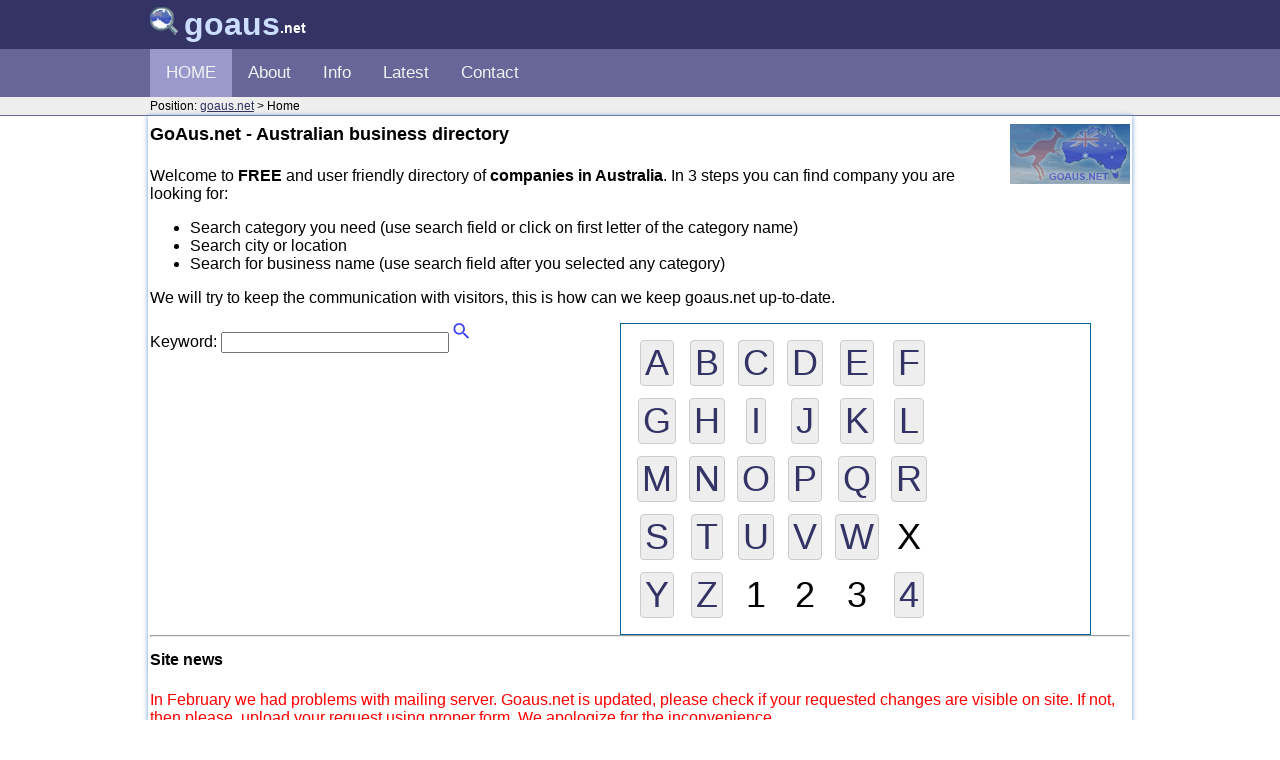

--- FILE ---
content_type: text/html; charset=UTF-8
request_url: https://goaus.net/
body_size: 9967
content:
<!DOCTYPE html>
<html lang="en">
<head>
<meta charset="utf-8" />
  <meta name="viewport" content="width=device-width,initial-scale=1">
  <link rel="shortcut icon" type="image/x-icon" href="/favicon.ico">
  <link rel="stylesheet" href="/css/style.css">
<title>GOAUS.NET - Business Directory - Australia</title>
<meta name="keywords" content="Companies in australia, business directory, australian companies, australia, goaus" />
<meta name="description" content="Companies in Australia - GOAUS.NET - Online business directory for Australian companies - more then 2400 categories - Add your company for free" />

<script>
/* Toggle between adding and removing the "responsive" class to topnav when the user clicks on the icon */
function myFunction() {
    var x = document.getElementById("myTopnav");
    if (x.className === "topnav") {
        x.className += " responsive";
    } else {
        x.className = "topnav";
    }
}
</script>

<script>
function showResult(str) {
  if (str.length==0) { 
    document.getElementById("livesearch").innerHTML="";
    document.getElementById("livesearch").style.border="0px";
    return;
  }
  if (window.XMLHttpRequest) {
    // code for IE7+, Firefox, Chrome, Opera, Safari
    xmlhttp=new XMLHttpRequest();
  } else {  // code for IE6, IE5
    xmlhttp=new ActiveXObject("Microsoft.XMLHTTP");
  }
  xmlhttp.onreadystatechange=function() {
    if (this.readyState==4 && this.status==200) {
      document.getElementById("livesearch").innerHTML=this.responseText;
      document.getElementById("livesearch").style.border="1px solid #A5ACB2";
    }
  }
  xmlhttp.open("GET","searchcategory.php?s="+str,true);
  xmlhttp.send();
}
</script>

<script data-ad-client="ca-pub-8638189255111570" async src="https://pagead2.googlesyndication.com/pagead/js/adsbygoogle.js"></script>
</head>

<body>
<div style="background-color:#336;">
<div class="divwidth">
	<h1 style="position:relative; color:#FFF;"><img src="images/auglass.png" style="margin-right:6px;"><span class="logo1">goaus</span> <span class="logo2">.net</span></h1>
</div>
</div>

<div class="divcol">
<div class="divwidth">
    <div class="topnav" id="myTopnav">
      <a href="/" class="active">HOME</a>
      <a href="/aboutus">About</a>
      <a href="/moreinfo">Info</a>
      <a href="/latestchanges">Latest</a>
      <a href="/contact">Contact</a>
      <a href="javascript:void(0);" class="icon" onClick="myFunction()">&#9776;</a>
    </div>
</div>
</div>

<div class="position">
<div class="divwidth">
	Position: <a href="https://goaus.net/">goaus.net</a> &gt; Home
</div>
</div>

<div class="divwidth" style="box-shadow: 0px 0px 5px #69C; padding:2px; margin-top:0px; margin-bottom:0px;">
  <h1><img src="images/goaus.jpg" align="right">GoAus.net - Australian business directory</h1>

  <p>Welcome to <strong>FREE</strong> and user friendly directory of <strong>companies in Australia</strong>. In 3 steps you can find company you are looking for: </p>
              <ul>
                <li>Search category you need (use search field or click on first letter of the category name)</li>
                <li>Search city or location</li>
                <li>Search for business name (use search field after you selected any category)</li>
              </ul>
<p>We will try to keep the communication with visitors, this is how can we keep goaus.net up-to-date.</p>
<div class="col_50">
  <form name="form1" method="get" action="/search-category">
  <p style="padding:0; margin:0;">
    Keyword: <input type="text" style="width:220px;" name="s" id="s" autocomplete="off" onKeyUp="showResult(this.value)">
    <input type="submit" value="" style="background:url(/images/magnify.gif) no-repeat; width:24px; height:24px; border:none;" />
<div id="livesearch"></div>
</p>
</form>
  
</div>


<div class="col_50">
  <div style="font-size:36px; border:1px solid #069; padding:10px; line-height:36px;" class="button">
            <table cellspacing="0" cellpadding="0">
              <tr>
                <td valign="middle" align="center"><a href="/letter/a">A</a></td>
                <td valign="middle" align="center"><a href="/letter/b">B</a></td>
                <td valign="middle" align="center"><a href="/letter/c">C</a></td>
                <td valign="middle" align="center"><a href="/letter/d">D</a></td>
                <td valign="middle" align="center"><a href="/letter/e">E</a></td>
                <td valign="middle" align="center"><a href="/letter/f">F</a></td>
              </tr>
              <tr>
                <td valign="middle" align="center"><a href="/letter/g">G</a></td>
                <td valign="middle" align="center"><a href="/letter/h">H</a></td>
                <td valign="middle" align="center"><a href="/letter/i">I</a></td>
                <td valign="middle" align="center"><a href="/letter/j">J</a></td>
                <td valign="middle" align="center"><a href="/letter/k">K</a></td>
                <td valign="middle" align="center"><a href="/letter/l">L</a></td>
              </tr>
              <tr>
                <td valign="middle" align="center"><a href="/letter/m">M</a></td>
                <td valign="middle" align="center"><a href="/letter/n">N</a></td>
                <td valign="middle" align="center"><a href="/letter/o">O</a></td>
                <td valign="middle" align="center"><a href="/letter/p">P</a></td>
                <td valign="middle" align="center"><a href="/letter/q">Q</a></td>
                <td valign="middle" align="center"><a href="/letter/r">R</a></td>
              </tr>
              <tr>
                <td valign="middle" align="center"><a href="/letter/s">S</a></td>
                <td valign="middle" align="center"><a href="/letter/t">T</a></td>
                <td valign="middle" align="center"><a href="/letter/u">U</a></td>
                <td valign="middle" align="center"><a href="/letter/v">V</a></td>
                <td valign="middle" align="center"><a href="/letter/w">W</a></td>
                <td valign="middle" align="center">X</td>
              </tr>
              <tr>
                <td valign="middle" align="center"><a href="/letter/y">Y</a></td>
                <td valign="middle" align="center"><a href="/letter/z">Z</a></td>
                <td valign="middle" align="center">1</td>
                <td valign="middle" align="center">2</td>
                <td valign="middle" align="center">3</td>
                <td valign="middle" align="center"><a href="/letter/4">4</a></td>
              </tr>
            </table>
   </div>
</div>

<hr style="clear:both">

<h2>Site news</h2>
<p><span style="color:red;">In February we had problems with mailing server. Goaus.net is updated, please check if your requested changes are visible on site. If not, then please, upload your request using proper form. We apologize for the inconvenience. </span></p>




<div class="col_50" style="line-height:1.5em;">
    <h2>Quick link to most common <em style="background-color:#FC9">categories</em> (A-C)</h2>
<ul style="margin-left:10px;">
  <li><a href="/accommodation/">Accommodation</a></li>
  <li><a href="/accounting-services/">Accounting Services</a></li>
  <li><a href="/advertising-services/">Advertising Services</a></li>
  <li><a href="/architectural-services/">Architectural Services</a></li>
  <li><a href="/barbers/">Barbers</a></li>
  <li><a href="/beauty-salons/">Beauty Salons</a></li>
  <li><a href="/bookkeeping-services/">Bookkeeping Services</a></li>
  <li><a href="/building-contractors/">Building Contractors</a></li>
  <li><a href="/cafes/">Cafes</a></li>
  <li><a href="/car-dealers/">Car Dealers</a></li>
  <li><a href="/car-repair-service/">Car Repair Service</a></li>
  <li><a href="/child-care-services/">Child Care Services</a></li>
  <li><a href="/clothing/">Clothing</a></li>
  <li><a href="/clubs-sporting/">Clubs-Sporting</a></li>
  <li><a href="/computer-services/">Computer Services</a></li>


          </ul>

</div>

<div class="col_50" style="line-height:1.5em;">
<h2>D-T</h2>
    <ul style="margin-left:10px;">
  <li><a href="/dentists/">Dentists</a></li>
  <li><a href="/electrical-contractors/">Electrical Contractors</a></li>
  <li><a href="/employment-services/">Employment Services</a></li>
  <li><a href="/entertainment-services/">Entertainment Services</a></li>
  <li><a href="/financial-planning/">Financial Planning</a></li>
  <li><a href="/food-services/">Food Services</a></li>
  <li><a href="/hairdressers/">Hairdressers</a></li>
  <li><a href="/hotels/">Hotels</a></li>
  <li><a href="/medical-specialists/">Medical Specialists</a></li>
  <li><a href="/painters-and-decorators/">Painters &amp; Decorators</a></li>
  <li><a href="/pet-services/">Pet Services</a></li>
  <li><a href="/plumbers-and-gasfitters/">Plumbers &amp; Gasfitters</a></li>
  <li><a href="/real-estate-agents6">Real Estate Agents</a></li>
  <li><a href="/restaurants/">Restaurants</a></li>
  <li><a href="/solicitors/">Solicitors</a></li>
  <li><a href="/take-away-food/">Take Away Food</a></li>    </ul>
</div>

<div style="clear:both">
<script async src="https://pagead2.googlesyndication.com/pagead/js/adsbygoogle.js"></script>
<!-- GoAus -->
<ins class="adsbygoogle"
     style="display:block"
     data-ad-client="ca-pub-8638189255111570"
     data-ad-slot="9717882819"
     data-ad-format="auto"
     data-full-width-responsive="true"></ins>
<script>
     (adsbygoogle = window.adsbygoogle || []).push({});
</script>
</div>

<hr style="clear:both">
	


</div>

<div class="footer">
<div class="divwidth">
  &copy; <span style="font-size:12px">2010-2025</span> <strong>goaus.net</strong> <a href="/termsofuse">Terms</a> &bull; <a href="/termsofuse#cookie">Cookies</a></div>
</div>


</body>
</html>

--- FILE ---
content_type: text/html; charset=utf-8
request_url: https://www.google.com/recaptcha/api2/aframe
body_size: 268
content:
<!DOCTYPE HTML><html><head><meta http-equiv="content-type" content="text/html; charset=UTF-8"></head><body><script nonce="Xvz7UCcK2gcMF9Z0AbJLww">/** Anti-fraud and anti-abuse applications only. See google.com/recaptcha */ try{var clients={'sodar':'https://pagead2.googlesyndication.com/pagead/sodar?'};window.addEventListener("message",function(a){try{if(a.source===window.parent){var b=JSON.parse(a.data);var c=clients[b['id']];if(c){var d=document.createElement('img');d.src=c+b['params']+'&rc='+(localStorage.getItem("rc::a")?sessionStorage.getItem("rc::b"):"");window.document.body.appendChild(d);sessionStorage.setItem("rc::e",parseInt(sessionStorage.getItem("rc::e")||0)+1);localStorage.setItem("rc::h",'1763210143715');}}}catch(b){}});window.parent.postMessage("_grecaptcha_ready", "*");}catch(b){}</script></body></html>

--- FILE ---
content_type: text/css
request_url: https://goaus.net/css/style.css
body_size: 3398
content:
/* Add a black background color to the top navigation */
body {
	margin:0px; 
	font-family:Verdana, Geneva, sans-serif;
}
a {text-decoration:underline; color:#336;}
a:hover {text-decoration:none; color:#669;}

h1 {margin:0px; padding:6px 0; font-size:18px;}
h2 {margin:0px; padding:6px 0; font-size:16px;}
h3 {margin:0px; padding:6px 0; font-size:14px;}
.divcol {background-color:#669;}
.divwidth {max-width:980px; margin:auto;}

.logo1 {color:#CDF; font-size:32px;}
.logo2 {font-size:14px; position:absolute; top:20px;}
.topnav {
    background-color: #669;
    overflow: hidden;
}
.tableline td {
	border-bottom:1px solid #9CF;
	border-right:1px dotted #CCC;
	font-size:13px;
	padding-left:2px;
}
.active {
	background-color:#99C;
}
.button a {
	background-color:#EEE; display:inline-block; margin:6px; padding:4px; border:1px solid #CCC; border-radius:4px; text-decoration:none;
}
.button a:hover {
	background-color:#EFF;
}

.adbar {
	display:none;
}
.mali {
	font-size:11px;
}
/* Style the links inside the navigation bar */
.topnav a {
    float: left;
    display: block;
    color: #f2f2f2;
    text-align: center;
    padding: 14px 16px;
    text-decoration: none;
    font-size: 17px;
}

/* Change the color of links on hover */
.topnav a:hover {
    background-color: #ddd;
    color: black;
}

/* Hide the link that should open and close the topnav on small screens */
.topnav .icon {
    display: none;
}

.col_66 {
  width:64%;
  min-width:300px;
  margin:0 2% 0 0;
  float:left;
}
.col_33 {
  width:31%;
  min-width:300px;
  margin:0;
  float:left;
}
.col_50 {
  width:48%;
  min-width:300px;
  margin:0;
  float:left;
}

.footer {
	background-color:#EEE; border-top:2px solid #669; border-bottom:1px solid #669; padding:5px 0;	
}
.position {
	 background-color:#EEE;
	 border-bottom:1px solid #669;
	 font-size:12px;
	 padding:2px;
}

.tooltip {
    position: relative;
    display: inline-block;
    border-top: 1px dotted black;
    border-bottom: 1px dotted black;
	background-color:#EEE;
}

.tooltip .tooltiptext {
    visibility: hidden;
    width: 160px;
    background-color: black;
    color: #fff;
    text-align: center;
    border-radius: 6px;
    padding: 5px 0 2px 0;
    position: absolute;
    z-index: 1;
    bottom: 150%;
    left: 50%;
    margin-left: -80px;
}

.tooltip .tooltiptext::after {
    content: "";
    position: absolute;
    top: 100%;
    left: 50%;
    margin-left: -5px;
    border-width: 5px;
    border-style: solid;
    border-color: black transparent transparent transparent;
}

.tooltip:hover .tooltiptext {
    visibility: visible;
}

/* When the screen is less than 600 pixels wide, hide all links, except for the first one ("Home"). Show the link that contains should open and close the topnav (.icon) */
@media screen and (max-width: 600px) {
  .topnav a:not(:first-child) {display: none;}
  .topnav a.icon {
    float: right;
    display: block;
  }

	.col_66, .col_33, .col_50 {
	  width:98%;
	}

  .topnav.responsive {position: relative;}
  .topnav.responsive a.icon {
    position: absolute;
    right: 0;
    top: 0;
  }
  .topnav.responsive a {
    float: none;
    display: block;
    text-align: left;
  }
}
@media (min-width:1000px) {
  .adbar {
	  display:block;
	  background-color:#FFE;
	  float:left;
	  width:160px;
	  height:620px;
	  margin-right:10px;
	  margin-bottom:8px;
  }
}